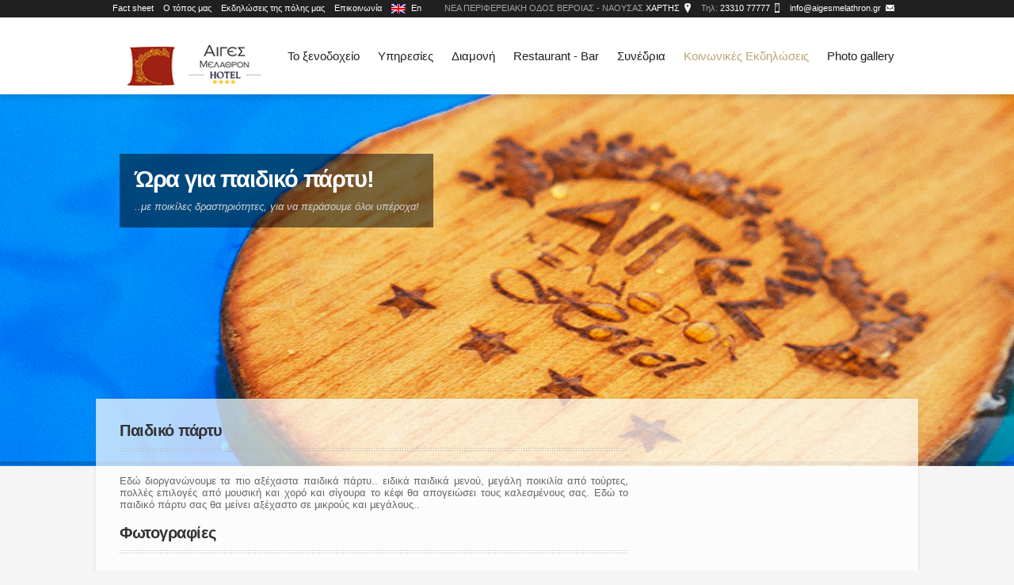

--- FILE ---
content_type: text/html
request_url: http://www.aigesmelathron.gr/children_party.html
body_size: 4543
content:
<!DOCTYPE html>
<html lang="en-US">
<head>
	<meta charset="UTF-8">
    <meta http-equiv="Content-Type" content="text/html; charset=UTF-8" />

    <!-- Mobile Specific 
    ========================================================================= -->
    <meta name="viewport" content="width=device-width, initial-scale=1.0, maximum-scale=1.0, user-scalable=1" />

    <!-- Title Tag
    ========================================================================= -->
    <title>Αιγές Μέλαθρον Hotel</title>

    <!-- Browser Specical Files
    ========================================================================= -->
    <!--[if lt IE 9]><script src="http://css3-mediaqueries-js.googlecode.com/svn/trunk/css3-mediaqueries.js"></script><![endif]-->
    <!--[if lt IE 9]><script src="http://html5shim.googlecode.com/svn/trunk/html5.js"></script><![endif]-->
    
    <!-- Site Favicon
    ========================================================================= -->
    <link rel="shortcut icon" href="#" title="Favicon" />

    <!-- WP HEAD
    ========================================================================= -->
  
	<link rel="stylesheet" href="assets/css/layerslider.css">
    <link rel="stylesheet" href="style.css"> 
    <link rel="stylesheet" href="assets/css/flexslider.css">
    <link rel="stylesheet" href="assets/css/responsive.css">
    <link rel="stylesheet" href="assets/css/prettyPhoto.css">
<!--    <link rel="stylesheet" href="assets/css/woocommerce-modify.css"> -->
    <link rel="stylesheet" href="assets/css/skins/brown.css">

    <!-- Browser Specical File-->
    <!--[if IE 8]><link href="assets/css/ie8.css" rel="stylesheet" type="text/css" /><![endif]-->
    
    <!-- JavaScript -->
    <script src="assets/js/jquery-1.9.1.min.js"></script>
    <script src="assets/js/jquery.modernizr.js"></script>

</head>
<body>

<div class="body-outer-wrapper">
    <div id="body-wrapper" class="body-wrapper full-width-mode">
        
        <header id="header" class="header-container-wrapper">

            <div class="top-bar-outer-wrapper">
                <div class="top-bar-wrapper container">
                    <div class="row">
                        <div class="top-bar-left left">
                            <nav id="top-nav-id" class="top-nav slideMenu">
                                <ul>
                                    <li><a href="fact_sheet.html">Fact sheet</a></li>
                                    <li><a href="our_place.html">Ο τόπος μας</a></li>       
                                    <li><a href="http://www.arive.gr" target="_new">Εκδηλώσεις της πόλης μας</a></li>                                 
                                    <li><a href="contact.html">Επικοινωνία</a></li>
                                    <li><a href="children_party_en.html"><img class="iclflag" src="assets/images/flags/uk_.png" alt=""> En</a></li>
                                </ul>
                            </nav>
                        </div>
                        <div class="top-bar-right right">
                            <ul class="top-bar-contact">
                                <li class="top-bar-address">ΝΕΑ ΠΕΡΙΦΕΡΕΙΑΚΗ ΟΔΟΣ ΒΕΡΟΙΑΣ - ΝΑΟΥΣΑΣ <a href="contact.html"> ΧΑΡΤΗΣ</a></li>
                                <li class="top-bar-phone">Τηλ: <span>23310 77777</span></li>                                <li class="top-bar-mail"><span>info@aigesmelathron.gr</span></li>
                            </ul>
                        </div>
                        <div class="clear"></div>
                    </div>
                </div><!-- END .top-bar-wrapper -->
            </div> <!-- END .top-bar-outer-wrapper -->
            <div class="header-outer-wrapper">
                <div class="header-wrapper container">
                    <div class="row">
                        <div class="twelve columns b0">
                            <div class="header-left left">
                                <div class="logo-wrapper">
                                    <h1><a href="index.html"><img src="assets/images/logo.png" alt="Hotec Hotel Template"></a></h1>
                                </div>
                            </div>
                            <div class="header-right right">
                                <a href="#" id="primary-nav-mobile-a" class="primary-nav-close">
                                    <span></span>
                                    Main Navigation
                                </a>
                                <nav id="primary-nav-mobile"></nav>
                                <!-- <a href="page-reservation.html" class="btn btn_cyan"><i class="date_icon"></i> Reservation</a> -->
                                <nav id="primary-nav-id" class="primary-nav slideMenu">
                                    <ul>
                                        <li><a href="index.html">Το ξενοδοχείο</a></li>
                                        <li><a href="javascript:void(0)">Υπηρεσίες</a>
                                            <ul>
                                                <li><a href="page-rooms.html#filter=*">Δωμάτια</a></li>
                                                <li><a href="food_beverage.html">Food & Beverage</a></li>
                                                <li><a href="gym.html">Γυμναστήριο</a></li>
                                                <li><a href="pools.html">Πισίνες</a></li>
                                            </ul>
                                        </li>
                                        <li><a href="javascript:void(0)">Διαμονή</a>
                                                    <ul>
                                                        <li><a href="standard.html">Standard Δίκλινο</a></li>
                                                        <li><a href="superior.html">Superior Δίκλινο Twin</a></li>
                                                        <li><a href="suite.html">Executive Suite</a></li>
                                                    </ul>
                                        </li>
                                        <li><a href="javascript:void(0)">Restaurant - Bar</a>
                                            <ul>
                                                <li><a href="cafe_bistro.html">Cafe bistro</a></li>
                                                <li><a href="gardens_of_mida.html">Οι κήποι του Μίδα</a></li>
                                                <li><a href="outside_catering.html">Outside catering</a></li>
                                            </ul>
                                        </li>
                                        <li><a href="javascript:void(0)">Συνέδρια</a>
                                            <ul>
                                                <li><a href="general_conferences.html">Γενικά</a></li>
                                                <li><a href="business_meetings.html">Επιχειρηματικές συναντήσεις</a></li>
                                                <li><a href="samplings_reports.html">Δειγματισμοί - Εκθέσεις</a></li>
                                                <li><a href="hall_capacity.html">Δυναμικότητα αιθουσών</a></li>
                                            </ul>
                                        </li>
                                        <li class="current-menu-item"><a href="javascript:void(0)">Κοινωνικές Εκδηλώσεις</a>
                                            <ul>
                                                <li><a href="marriage.html">Γάμος</a></li>
                                                <li><a href="baptism.html">Βάπτιση</a></li>
                                                <li><a href="children_party.html">Παιδικό πάρτυ</a></li>
                                                <li><a href="seasonal_events.html">Εποχιακές εκδηλώσεις</a></li>
                                            </ul>
                                        </li>
                                        <li><a href="photo_gallery.html">Photo gallery</a></li>
                                    </ul>
                                </nav>
                                <div class="clear"></div>
                            </div>
                            <div class="clear"></div>
                        </div>
                        <div class="clear"></div>
                    </div>
                </div><!-- END .header-wrapper -->
            </div><!-- END .header-outer-wrapper -->
        </header> <!-- END .header-container-wrapper -->

        <div class="slider-outer-wrapper">
            <div class="main_slider">
                <div id="layerslider" style="width: 100%; height: 500px; margin: 0px auto; ">

                    <div class="ls-layer" style="slidedirection: top; slidedelay: 7000; durationin: 1500; durationout: 1500; delayout: 500;">
                        <img src="assets/images/photo_gallery/photo_gallery_top.jpg" width="2000" height="500" class="ls-bg">
                        <div class="ls-s2 l1-s1 ls-s" style="padding:20px;background:rgba(0, 0, 0, 0.5);position:absolute;left:0px;top:80px;slidedirection : top; ">
                            <h1 style="margin:0px 0px 13px 0px;font-size:29px;color:#fff;font-weight: 900;letter-spacing: -1.2px;">Ώρα για παιδικό πάρτυ!</h1>
                            <div style="color:#d2d2d2;font-size: 13px;font-style: italic;">..με ποικίλες δραστηριότητες, για να περάσουμε όλοι υπέροχα!</div>
                        </div>

                    </div>

                </div>
            </div>
            <div class="shadow-box"></div>
        </div>

        <div class="main-outer-wrapper has-titlebar">
            <div class="main-wrapper container">
                <div class="row row-wrapper">
                    <div class="page-outer-wrapper">
                        <div class="page-wrapper eight columns no-sidebar b0">
           
                            <div class="row">
                                <div class="twelve columns b0">
                                    <div class="page-title-wrapper">
                                        <h1 class="page-title left">Παιδικό πάρτυ</h1>
                                        <div class="page-title-alt right">
                                        </div>
                                        <div class="clear"></div>

                                    </div>
                                </div>
                            </div>
                                        <p style="text-align:justify">Εδώ διοργανώνουμε τα πιο αξέχαστα παιδικά πάρτυ.. ειδικά παιδικά μενού, μεγάλη ποικιλία από τούρτες, πολλές επιλογές από μουσική και χορό και σίγουρα το κέφι θα απογειώσει τους καλεσμένους σας. Εδώ το παιδικό πάρτυ σας θα μείνει αξέχαστο σε μικρούς και μεγάλους..</p>

                            <div class="row">
                                <div class="twelve columns b0">
                                    <div class="page-title-wrapper">
                                        <h1 class="page-title left">Φωτογραφίες</h1>
                                        <div class="page-title-alt right">
                                        </div>
                                        <div class="clear"></div>
                                        
                                    </div>
                                </div>
                            </div>

                            <div class="row">
                                <div class="twelve columns b0">
                                    <div class="builder-item-wrapper builder-portfolio">

										<div class="builder-title-wrapper clearfix has_filter">
                                            <h3 class="builder-item-title"></h3>
                                            <div class="builter-title-alt right">
                                                <!-- <ul class="cpt-filters">
                                                    <li><a href="#filter=*" class="selected">Όλες</a></li>
                                                    <li><a href="#filter=.logo">Ημέρα</a></li>
                                                    <li><a href="#filter=.print">Βράδυ</a></li>
                                                    <li><a href="#filter=.website">Διάφορες</a></li>
                                                </ul> -->
                                            </div>
                                            <div class="clear"></div>
                                        </div>
                                        <div class="builder-item-content row">
                                            <div class="twelve columns b0">
                                                <div class="cpt-items row clearfix isotope">

							<p style="margin-left:20px; font-weight:bold">Under Construction</p>

                                                    <!-- <div class="cpt-item six columns isotope-item logo">
                                                        <div class="thumb-wrapper">
                                                            <img src="http://placehold.it/642x335" alt="">
                                                            <div class="thumb-control-wrapper">
                                                                <ul class="thumb-control clearfix">
                                                                    <li><a rel="prettyPhoto[children_party]" title="Παιδικό πάρτυ" href="http://placehold.it/642x335" class="go-gallery">Παιδικό πάρτυ</a></li>
                                                                </ul>
                                                            </div>
                                                        </div>
                                                        <div class="cpt-detail">
                                                            <h2 class="cpt-title"><a href="single-portfolio.html">Παιδικό πάρτυ</a></h2>
                                                            <div class="cpt-desc">Διακόσμηση χώρου</div>
                                                        </div>
                                                    </div>

                                                    <div class="cpt-item six columns isotope-item logo">
                                                        <div class="thumb-wrapper">
                                                            <img src="http://placehold.it/642x335" alt="">
                                                            <div class="thumb-control-wrapper">
                                                                <ul class="thumb-control clearfix">
                                                                    <li><a rel="prettyPhoto[children_party]" title="Παιδικό πάρτυ" href="http://placehold.it/642x335" class="go-gallery">Παιδικό πάρτυ</a></li>
                                                                </ul>
                                                            </div>
                                                        </div>
                                                        <div class="cpt-detail">
                                                            <h2 class="cpt-title"><a href="single-portfolio.html">Παιδικό πάρτυ</a></h2>
                                                            <div class="cpt-desc">Διακόσμηση χώρου</div>
                                                        </div>
                                                    </div>

                                                    <div class="cpt-item six columns isotope-item logo">
                                                        <div class="thumb-wrapper">
                                                            <img src="http://placehold.it/642x335" alt="">
                                                            <div class="thumb-control-wrapper">
                                                                <ul class="thumb-control clearfix">
                                                                    <li><a rel="prettyPhoto[children_party]" title="Παιδικό πάρτυ" href="http://placehold.it/642x335" class="go-gallery">Παιδικό πάρτυ</a></li>
                                                                </ul>
                                                            </div>
                                                        </div>
                                                        <div class="cpt-detail">
                                                            <h2 class="cpt-title"><a href="single-portfolio.html">Παιδικό πάρτυ</a></h2>
                                                            <div class="cpt-desc">Διακόσμηση χώρου</div>
                                                        </div>
                                                    </div>

                                                    <div class="cpt-item six columns isotope-item logo">
                                                        <div class="thumb-wrapper">
                                                            <img src="http://placehold.it/642x335" alt="">
                                                            <div class="thumb-control-wrapper">
                                                                <ul class="thumb-control clearfix">
                                                                    <li><a rel="prettyPhoto[children_party]" title="Παιδικό πάρτυ" href="http://placehold.it/642x335" class="go-gallery">Παιδικό πάρτυ</a></li>
                                                                </ul>
                                                            </div>
                                                        </div>
                                                        <div class="cpt-detail">
                                                            <h2 class="cpt-title"><a href="single-portfolio.html">Παιδικό πάρτυ</a></h2>
                                                            <div class="cpt-desc">Διακόσμηση χώρου</div>
                                                        </div>
                                                    </div> -->

                                                    
                                                </div>
                                            </div>
                                        </div>
                                    </div>
                                </div>
                                
                                <div class="clear"></div>
                            </div> <!-- END .row -->

                        </div> <!-- END .page-wrapper -->
                        <div class="clear"></div>

                    </div> <!-- END .page-outer-wrapper -->
                </div>
            </div> <!-- END .main-wrapper -->
            

        </div> <!-- END .main-outer-wrapper -->

        <footer id="footer" class="footer-outer-wrapper">
            <div class="footer-wrapper container">
                <div class="footer-columns row">
                    <div class="three columns">
                        <div class="widget-container">
                            <h3 class="widgettitle footer-widgettitle">Αιγές Μέλαθρον Hotel</h3>
                            <div class="widget-content">
                                <div class="footer-contact">
                                    <ul>
                                        <li class="f-map">Νέα περιφερειακή οδός Βέροιας - Νάουσας</li>
                                        <li class="f-phone">Τηλέφωνο <span>23310 77777</span></li>
                                        <li class="f-mail">info@aigesmelathron.gr</li>
                                    </ul>
                                </div>
                            </div>
                        </div>
                    </div>
                     <div class="three columns">
                        <div class="widget-container widget_nav_menu">
                            <h3 class="widgettitle footer-widgettitle">Δείτε στην ιστοσελίδα μας</h3>
                            <div class="widget-content">
                                <ul>
                                    <li><a href="business_meetings.html">Επιχειρηματικές συναντήσεις</a></li>
                                    <li><a href="marriage.html">Γάμος</a></li>
                                    <li><a href="gardens_of_mida.html">Οι κήποι του Μίδα</a></li>
                                    <li><a href="outside_catering.html">Outside catering</a></li>
                                </ul>
                            </div>
                        </div>
                    </div>
                     <div class="two columns">
                        <div class="widget-container widget_nav_menu">
                            <h3 class="widgettitle footer-widgettitle">Τα δωμάτιά μας</h3>
                            <div class="widget-content">
                                <ul>
                                    <li><a href="page-rooms.html#filter=.standard">Standard Δίκλινο</a></li>
                                    <li><a href="page-rooms.html#filter=.superior">Superior Δίκλινο Twin</a></li>
                                    <li><a href="page-rooms.html#filter=.suites">Executive Suites</a></li>
                                </ul>
                            </div>
                        </div>
                    </div>
					<div class="two columns">
                        <div class="widget-container widget_nav_menu">
                            <h3 class="widgettitle footer-widgettitle">Υπηρεσίες</h3>
                            <div class="widget-content">                                
                            	<ul>
                                    <li><a href="food_beverage.html">Food beverage</a></li>
                                    <li><a href="gym.html">Γυμναστήριο</a></li>
                                    <li><a href="pools.html">Πισίνες</a></li>
                                </ul>
                            </div>
                        </div>
                    </div>
					<div class="two columns">
                        <div class="widget-container widget_nav_menu">
                            <h3 class="widgettitle footer-widgettitle">Ισολογισμοί</h3>
                            <div class="widget-content">                                
                            	<ul>
                                    <li><a href="isologismos-31-12-2014-aigesmelathron.pdf">2014</a></li>
                                </ul>
                            </div> 
                        </div>
                    </div>
                    <div class="clear"></div>
                </div>
                <div class="footer-copyright-wrapper row">
                    <div class="twelve columns">
                        <div class="footer-copyright">
                            <div class="copy-left left">
                                Copyright @ 2013 by <a href="www.arive.gr">arive.gr</a>
                            </div>
                            <div class="copy-social right">
                                <ul class="footer-social">
                                    <li class="stay_connected">Ακολουθήστε μας</li>                                    
					<li class="social-facebook"><a href="https://https://www.facebook.com/pages/Aiges-Melathron/172187872849258?fref=ts" target="_blank">Facebook</a></li>
                                    <!-- <li class="social-google-plus"><a href="#" target="_blank">Google Plus</a></li> -->
                                </ul>
                            </div>
                            <div class="clear"></div>
                        </div>
                    </div>
                    <div class="clear"></div>
                </div>
            </div> <!-- END .footer-wrapper -->
        </footer> <!-- END .footer-outer-wrapper -->


    </div><!-- END .body-wrapper -->
</div><!-- END .body-outer-wrapper -->
	

    <!-- Javascript -->
    
    <script src="assets/js/ddsmoothmenu.js"></script>
    <script src="assets/js/purl.js"></script>
    <script src="assets/js/jquery.prettyPhoto.js"></script>
    <script src="assets/js/jquery.fitvids.js"></script>
    <script src="assets/js/jquery.imagesloaded.min.js"></script>
    <script src="assets/js/jquery.isotope.min.js"></script>

    <!-- Included LayerSlider -->
    <script src="assets/js/jquery-easing-1.3.js"></script>
    <script src="assets/js/jquery-transit-modified.js"></script>
    <script src="assets/js/layerslider.transitions.js"></script>
    <script src="assets/js/layerslider.kreaturamedia.jquery.js"></script>
    
    <script type='text/javascript'>
    /* <![CDATA[ */
    var FS = {"animation":"slide","pauseOnHover":"true","controlNav":"true","directionNav":"false","animationDuration":"500","slideshowSpeed":"5000","pauseOnAction":"false"};
    /* ]]> */
    </script>

    <script src="assets/js/jquery.flexslider.js"></script>
    <script src="assets/js/jquery-ui.datepicker.js"></script>
    <script src="assets/js/shortcodes.js"></script>
    <script src="assets/js/custom.js"></script>

</body>
</html>

--- FILE ---
content_type: text/css
request_url: http://www.aigesmelathron.gr/style.css
body_size: 10266
content:
/*

Hotec Website Template
Author : http://www.smooththemes.com

*/

/*--------------------------------------------------------------------------------------------

	WARNING! DO NOT EDIT THIS FILE!
	To make it easy to update your theme, you should not edit the styles in this file. Instead use
	the custom.css file to add your styles. You can copy a style from this file and paste it in
	custom.css and it will override the style in this file. You have been warned! :)

----------------------------------------------------------------------------------------------

/* 1. CSS Reset
--------------------------------------------------------------------------------------------*/

	article, aside, details, figcaption, figure, footer, header, hgroup, nav, section { display: block; }
	html { font-size: 100%; overflow-y: scroll; -webkit-tap-highlight-color: rgba(0, 0, 0, 0); -webkit-text-size-adjust: 100%; -ms-text-size-adjust: 100%; }
	abbr[title] { border-bottom: 1px dotted; }
	b, strong { font-weight: bold; }
	blockquote { margin: 1em 40px; }
	dfn { font-style: italic; }
	hr { border: 0; border-top: 1px solid #ccc; display: block; margin: 1em 0; padding: 0; }
	ins { background: #ff9; color: #000; text-decoration: none; }
	mark { background: #ff0; color: #000; font-style: italic; font-weight: bold; }
	pre, code, kbd, samp { font-family: monospace, monospace; _font-family: 'courier new', monospace; font-size: 1em; }
	pre, code { white-space: pre; white-space: pre-wrap; word-wrap: break-word; }
	q { quotes: none; }
	q:before, q:after { content: ""; content: none; }
	small { font-size: 85%; }
	sub, sup { font-size: 75%; line-height: 0; position: relative; vertical-align: baseline; }
	sup { top: -0.5em; }
	sub { bottom: -0.25em; }
	ul, ol { margin: 0; padding: 0; list-style-position: inside; }
	ul ul, ol ol, ul ol, ol ul { margin: 0; }
	dd { margin: 0 0 0 40px; }
	nav ul, nav ol, #mainmenu, .part-items { list-style: none; list-style-image: none; margin: 0; padding: 0; }
	img { border: 0; -ms-interpolation-mode: bicubic; vertical-align: middle; }
	svg:not(:root) { overflow: hidden; }
	figure, form { margin: 0; }
	fieldset { border: 0; margin: 0; padding: 0; }
	legend { border: 0; margin-left: -7px; padding: 0; }
	label { cursor: pointer; }
	button, input, select, textarea {margin: 0; vertical-align: baseline;}
	button, input { line-height: normal; }
	table button, table input {}
	button, input[type=button], input[type=reset], input[type=submit] { cursor: pointer; -webkit-appearance: button; }
	textarea { overflow: auto; vertical-align: top; resize: vertical; }
	table { border-collapse: collapse; border-spacing: 0; }
	th {}

	/*Clearfix ---------------------------*/
	.clearfix:before, .clearfix:after { content: ""; display: table; }
	.clearfix:after { clear: both; }
	.clearfix {}


/* 2. Basic : General - Typography - Links - Tables - List - Images - Blockquote ...
--------------------------------------------------------------------------------------------*/

	/*Ganeral 
	----------------------------------------------------------------------------------------*/
	body {
	font: 13px Arial,sans-serif;
	color: #666666;
	/* [disabled]line-height:22px; */
	position: relative;
	-webkit-font-smoothing: antialiased;
	-webkit-text-size-adjust: 100%;
	;
	margin:0;
	padding:0;
	background-color: #f5f5f5;
	background-image: none;
}

	/*Fullwidth or Boxed-Mode
	----------------------------------------------------------------------------------------*/
	.full-width-mode{width:100%;margin:0 auto;}
	.boxed-mode{max-width: 1038px;background: #fff;margin:0 auto;-webkit-box-shadow: 0 0 9px 3px rgba(0, 0, 0, 0.2);box-shadow:  0 0 9px 3px rgba(0, 0, 0, 0.2);overflow: hidden;}
	.boxed-mode .main-outer-wrapper.has-slider{margin-top:0px;}
	.boxed-mode .ls-bottom-nav-wrapper{bottom:10px;}
	.boxed-mode .main-outer-wrapper{box-shadow: none !important;}

	.boxed-mode .header-outer-wrapper.fixed{ max-width: 1038px;  position: fixed;  top: 0px; z-index: 99; }
	.full-width-mode .header-outer-wrapper.fixed{  width: 100%; z-index: 99; position: fixed; top: 0px; }

	/*Typography
	----------------------------------------------------------------------------------------*/
	h1,h2,h3,h4,h5,h6 {font-weight: 400;padding: 0;color: #333;margin-top:0px;letter-spacing: -0.1px;font-family: Verdana,Arial,sans-serif;}
	h1 {
	font-size: 20px;
	line-height: 28px;
	font-weight: bold;
}
	h2 {font-size: 20px;line-height: 27px;margin: 0 0 20px 0;}
	h3 {font-size: 16px;line-height: 22px;}
	h4 {font-size: 14px;line-height: 20px;}
	h5 {font-size: 12px;line-height: 18px;}
	h6 {font-size: 10px;line-height: 16px;}

	.subheader { color: #777; font-weight: 300; margin-bottom: 24px; }
	p {line-height: inherit; margin: 0 0 18px; }
	p img { margin: 0; }
	p.lead { font-size: 18px; font-size: 1.8rem; line-height: 1.5;  }
	em, i { font-style: italic; line-height: inherit; }
	strong, b { font-weight: bold; line-height: inherit; }
	small { font-size: 60%; line-height: inherit; }
	h1 small, h2 small, h3 small, h4 small, h5 small { color: #777; }

	/*Form
	----------------------------------------------------------------------------------------*/
	fieldset{ padding:20px; border:1px solid #e0e0e0;}
	input[type=text],input[type=password],textarea{ color:#a9a9a9; padding:0.7em 10px; border:1px solid #f0f0f0; background:#f4f4f4;font-size: 12px;}
	textarea{ width:90%; font-size:13px; background:#f4f4f4; overflow:auto; -webkit-border-radius: 2px; -moz-border-radius: 2px; border-radius: 2px;color:#a9a9a9;margin-top:3px;line-height: 24px;min-height: 100px;}
	input, textarea,input[type="submit"]:focus{outline:0 none;}
	input[type="radio"],input[type="checkbox"]{margin-right:10px; margin-left:10px;}
	button::-moz-focus-inner { border: 0; padding: 0;}
	input[type="reset"],input[type="submit"],input[type="button"], button{background: #bca474; border:none;margin:0; outline-width:0; padding:8px 22px 10px; height:34px; text-shadow:0 1px 0 rgba(0, 0, 0, 0.1);text-align:center}
	input[type="button"]:hover, input[type="button"]:focus,input[type="reset"]:hover,
	input[type="reset"]:focus,input[type="submit"]:hover,input[type="submit"]:focus,
	button:hover,button:focus{cursor:pointer;}

	/*Links
	----------------------------------------------------------------------------------------*/
	a { color: #bca474;text-decoration: none;line-height: inherit;}
	a:hover {color:#202020;
		-o-transition:.5s;
		-ms-transition:.5s;
		-moz-transition:.5s;
		-webkit-transition:.5s;}
	a:focus {outline: medium none;}
	p a, p a:visited { line-height: inherit; }

	/*List
	----------------------------------------------------------------------------------------*/
	ul, ol { margin-bottom: 18px; }
	ul { list-style: none outside; }
	ol { list-style: decimal; }
	ol, ul.square, ul.circle, ul.disc { margin-left: 30px; }
	ul.square { list-style: square outside; }
	ul.circle { list-style: circle outside; }
	ul.disc { list-style: disc outside; }
	li { list-style-position: outside; }
	ul.large li { line-height: 21px; }

	/*Table
	----------------------------------------------------------------------------------------*/
	table { }
	table thead, table tfoot { }
	table thead tr th,
	table tfoot tr th,
	table tbody tr td,
	table tr td,
	table tfoot tr td { font-size: 12px; line-height: 18px;}
	table thead tr th,
	table tfoot tr td { padding: 8px 10px 9px; font-size: 14px; font-weight: bold; color: #222; }
	table thead tr th:first-child, table tfoot tr td:first-child { border-left: none; }
	table thead tr th:last-child, table tfoot tr td:last-child { border-right: none; }
	table tbody tr.even,
	table tbody tr.alt {  }
	table tbody tr:nth-child(even) {  }
	table tbody tr td {padding: 9px 10px; border: none; }

	/*Blockquote
	----------------------------------------------------------------------------------------*/
	blockquote, blockquote p { line-height: 20px; color: #777; }
	blockquote { margin: 0 0 18px; padding: 9px 20px 0 19px; border-left: 1px solid #ddd; }
	blockquote cite { display: block; font-size: 12px; font-size: 1.2rem; color: #555; }
	blockquote cite:before { content: "\2014 \0020"; }
	blockquote cite a, blockquote cite a:visited { color: #555; }
	hr { border: solid #ddd; border-width: 1px 0 0; clear: both; margin: 12px 0 18px; height: 0; }
	abbr, acronym { text-transform: uppercase; font-size: 90%; color: #222; border-bottom: 1px solid #ddd; cursor: help; }
	abbr { text-transform: none; }

	/*Images
	----------------------------------------------------------------------------------------*/
	object, embed { max-width: 100%; height: auto;}
	img { -ms-interpolation-mode: bicubic;border: 0;vertical-align:middle;height: auto;}
	#main img{max-width:100%;}
	#map_canvas img, .map_canvas img {max-width: none!important;}

	/*Wordpress Style 
	----------------------------------------------------------------------------------------*/
	.alignleft, img.alignleft { float:left; margin: 5px 20px 20px 0px; }
	.alignright, img.alignright { float:right; margin: 5px 0px 20px 20px; }
	.aligncenter, img.aligncenter { display:block; margin: 5px auto; }
	.alignnone, img.alignnone { margin: 5px 20px 20px 0; }
	.wp-caption { text-align: center; padding:0;}
	.wp-caption img { border: 0 none; padding: 0; margin: 0; max-width: 98.5%; width: auto;display: block;}
	.wp-caption p.wp-caption-text { line-height: 1.5; font-size: 10px; margin: 0;padding-top:5px;}
	.wp-smiley { margin: 0 !important; max-height: 1em; }
	.gallery dl {}
	.gallery dt {}
	.gallery dd {}
	.gallery dl a {}
	.gallery dl img {}
	.gallery-caption {}
	.size-full {}
	.size-large {}
	.size-medium {}
	.size-thumbnail {}
	.sticky{}
	.bypostauthor{}

	/*Custom Css 
	----------------------------------------------------------------------------------------*/
	.left        { float: left; }
	.right       { float: right; }
	.text-left   { text-align: left; }
	.text-right  { text-align: right; }
	.text-center { text-align: center; }
	.text-bold	 { font-weight:bold;}
	.hide        { display: none; }
	.clear,br.clear{clear: both;height:0;}
	#googlemap img, object, embed { max-width: none; }
	#map_canvas embed { max-width: none; }
	#map_canvas img { max-width: none; }
	#map_canvas object { max-width: none; }
	.t0{margin-top:0px !important;}.t10{margin-top:10px !important;}.t15{margin-top:15px !important;}.t20{margin-top:20px !important;}
	.t30{margin-top:30px !important;}.t35{margin-top:35px !important;}.t40{margin-top:40px !important;}
	.b0{
	margin-bottom:0px !important;
	background-image: none;
}.b10{margin-bottom:10px !important;}.b20{margin-bottom:20px !important;}
	.b30{margin-bottom:30px !important;}.b35{margin-bottom:35px !important;}.b40{margin-bottom:40px !important;}
	
	/* DDsmoothmenu
	----------------------------------------------------------------------------------------*/
	.slideMenu{}
	.slideMenu ul{z-index:100;margin: 0;padding: 0;list-style-type: none;}
	/*Top level list items*/
	.slideMenu ul li{position: relative;display: inline;float: left;}
	/*Top level menu link items style*/
	.slideMenu ul li a{display: block;padding: 8px 10px;text-decoration: none;z-index: 0;position: relative;}
	* html .slideMenu ul li a{ display: inline-block;}
	.slideMenu ul li a:link, .slideMenu ul li a:visited{}
	.slideMenu ul li a.selected{ background: black; }
	.slideMenu ul li a:hover{/*background of menu items during onmouseover (hover state)*/}
	/*1st sub level menu*/
	.slideMenu ul li ul{position: absolute;left: 0;display: none; /*collapse all sub menus to begin with*/visibility: hidden;z-index: 100;}
	/*Sub level menu list items (undo style from Top level List Items)*/
	.slideMenu ul li ul li{display: list-item;float: none;}
	/*All subsequent sub menu levels vertical offset after 1st level sub menu */
	.slideMenu ul li ul li ul{top: 0;}
	/* Sub level menu links style */
	.slideMenu ul li ul li a{min-width: 130px; /*width of sub menus*/padding:8px 13px 8px;display: block;z-index: 100;}
	/* Holly Hack for IE \*/
	* html .slideMenu{height: 1%;} /*Holly Hack for IE7 and below*/


/* 3. Site Structure
--------------------------------------------------------------------------------------------*/

	/* Header Wrapper
	----------------------------------------------------------------------------------------*/
	
	/*#header .container,.titlebar-outer-wrapper .container{max-width: 1068px;}
	#header .row,.titlebar-outer-wrapper .row{width:1068px;}*/

	/* Top Bar */
	.top-bar-outer-wrapper{
	background: #202020;
	color: #a4a4a4;
	font-family: Arial, sans-serif;
	text-transform: none;
	font-size: 11px
}
	.top-bar-outer-wrapper a,.top-bar-contact span span{color:#fff;}
	.top-bar-outer-wrapper img{display: inline-block;}

		/* Top Bar Navigation */
		.top-nav.slideMenu ul li a{
	padding-top: 4px;
	padding-right: 6px;
	padding-bottom: 4px;
	padding-left: 6px;
}
		.top-nav ul li a:hover{background: #404040;}
		.top-nav ul li ul{background: #202020;z-index: 100;}

		.top-nav .iclflag{margin-right:4px;margin-bottom:1px;width: 18px;height:12px;}

		/* Top Bar Right */
		.top-bar-right{padding-top:4px;margin-right:15px;}
		.top-bar-contact{margin-bottom: 0px;}
		.top-bar-contact li{display: inline-block;margin-left:10px;}
		.top-bar-contact li span{color:#fff;}
		.top-bar-right a:hover{color:#bca474;}
		.top-bar-address{padding-right:14px;background:url('assets/images/icon-map.png') no-repeat right center;}
		.top-bar-phone{padding-right:12px;background:url('assets/images/icon-phone.png') no-repeat right center;}
		.top-bar-mail{padding-right:17px;background:url('assets/images/icon-mail.png') no-repeat right center;}

	/* Header */
	.header-outer-wrapper{background: #ffffff; box-shadow:0 5px 5px rgba(0, 0, 0, 0.1);-webkit-box-shadow: 0 5px 5px rgba(0, 0, 0, 0.1); -moz-box-shadow: 0 5px 5px rgba(0, 0, 0, 0.1);position: relative;z-index: 100;}

	.header-outer-wrapper h1{margin-bottom:0px;}
	.logo-wrapper{padding-top:30px;}
	
	.header-right,.header-right .btn{
	font-family: Arial, sans-serif;
	text-transform: none;
}
	.header-right .btn{background-image:url('assets/images/icon-date.png');background-position: 16px 10px;background-repeat: no-repeat;}
	.header-right .btn{float:right;margin-top:32px;padding:7px 20px 7px 35px;margin-left:36px;}
	.header-right #primary-nav-id{float:right;}

		/* Primary Navigation */
		.primary-nav.slideMenu ul li a{
	font-size: 15px;
	padding-top: 40px;
	padding-right: 5px;
	padding-bottom: 40px;
	padding-left: 18px;
}
		.primary-nav ul li a{color:#202020;z-index: 0;}
		.primary-nav ul li a:hover{color: #bca474;}
		.primary-nav ul li:last-child a{padding-right:0px;}
		.primary-nav ul li.current-menu-item a{color: #bca474;}

		.primary-nav ul li ul{background: rgba(0, 0, 0, 0.8);}
		.primary-nav.slideMenu ul li ul li{padding:0px 10px;}
		.primary-nav.slideMenu ul li ul li a{min-width: 150px;padding:9px 10px 9px;display: block;font-size: 12px;color:#a1a1a1;border-bottom:1px solid #575757;}
		.primary-nav.slideMenu ul li ul li:last-child a{border-bottom:none;}
		.primary-nav.slideMenu ul li ul li a:hover{color:#fff;}

			/* Mobile Version */
			#primary-nav-mobile-a{display: none;}
			#primary-nav-mobile-id{display: none;}
			#primary-nav-mobile-a{padding:8px 0 8px 0;background: #202020;position: relative;font-size: 14px;color:#fff;text-transform: none !important;font-family: Arial,sans-serif;}
			#primary-nav-mobile-a span{width:9px;height: 5px;display: block;background: url('assets/images/primary-mobilemenu-arrowdown.png') no-repeat;position: absolute;top:18px;left:16px;}
			#primary-nav-mobile-id{margin:0px;background: #333333;padding-bottom:8px;display: none;}
			#primary-nav-mobile-id li{margin-bottom:0px;border-top:1px solid #222222;}
			#primary-nav-mobile-id li a{border-top:1px solid #444444;color:#cccccc;padding:6px 19px 6px;font-size: 14px;text-shadow: none !important; display: block;}
			#primary-nav-mobile-id li ul li a{padding-left:40px;color:#999999 !important;}
			#primary-nav-mobile-id li a:hover,#primary-nav-mobile-id li a:active{color:#fff !important;background: #444444;}
			.primary-nav-mobile-id li a:hover,.primary-nav-mobile-id li.current-menu-item a{background: #16a1e7;}
			.primary-nav-opened span{-webkit-transform: rotate(-180deg);-moz-transform: rotate(-180deg);-o-transform: rotate(-180deg);-ms-transform: rotate(-180deg);transform: rotate(-180deg);}


	/* Main.
	----------------------------------------------------------------------------------------*/
	
	/* */
	.main-outer-wrapper{max-width: 1038px;background-color: rgba(255, 255, 255, 0.7);margin:0 auto;-webkit-box-shadow:  0px 0px 4px 0px rgba(0, 0, 0, 0.1);-moz-box-shadow:  0px 0px 4px 0px rgba(0, 0, 0, 0.1);box-shadow:  0px 0px 4px 0px rgba(0, 0, 0, 0.1);padding-top:30px;position: relative;z-index:10;}
		.main-outer-wrapper.has-slider{margin-top:-94px;}
		.main-outer-wrapper.has-titlebar{margin-top:-85px;}
	.page-wrapper{}


	/* Page builder item stylesheet */
		/* Page builder title */
		.builder-item-wrapper .builder-item-title{
	margin-bottom:0px;
	color:#828282;
	font-size: 14px;
	float:left;
}
		.builder-item-wrapper .view-all{float:right;font-style: italic;font-size: 12px;line-height: 15px;}
		.builder-title-wrapper{padding-bottom:9px;margin-bottom:18px;background: url('assets/images/doted-divider.png') repeat-x bottom left;}
		.builder-title-wrapper.has_filter{margin:0px;padding: 0px;background: none;}
		
		/* Editor Builder Item */
		.builder-editor .hotel-thumb{float:left;margin-right:30px;overflow: hidden;border:1px solid #f2f2f2;margin-top:3px;padding:5px;--webkit-box-shadow:1px 1px 3px 1px rgba(0, 0, 0, 0.04); -moz-box-shadow:1px 1px 3px 1px rgba(0, 0, 0, 0.04); box-shadow: 1px 1px 3px 1px rgba(0, 0, 0, 0.04)}

		/* Upcoming Events Item */
		.upcoming-events{margin-bottom:0px;}
		.upcoming-events li{padding-bottom:15px;margin-bottom:15px;border-bottom:1px dotted #dddddd;}
		.upcoming-events li:last-child{margin-bottom:0px;padding-bottom:0px;border-bottom:none;}
		.upcoming-events .small-event-data{width:46px;height:55px;float:left;display: block;margin-right: 12px;margin-bottom:10px;background: url('assets/images/small-date-bg.png') no-repeat left center;position: relative;}
		.upcoming-events .small-event-data strong{display: block;font-weight: bold;padding:15px 0 0 12px;font-size: 21px;}
		.upcoming-events .small-event-data a{background: url('assets/images/small-date-bg-light.png') no-repeat left center;display: block;width:46px;height: 34px;position: absolute;left: 2px;top:0px;}
		.upcoming-events .small-event-data span{display: block;font-size: 10.5px;text-transform: uppercase;text-align: center;margin-top:8px;}
		.upcoming-events span{display: block;}
		.upcoming-events .event-title{font-size: 13.5px;}
		.upcoming-events span{color:#a5a5a5;font-size: 11.5px;}

		/* Post Type Filter : Room, Gallery ; */
		.cpt-item{position: relative;}
		.cpt-item.columns{}
		.cpt-title{
	padding-top:14px;
	margin-bottom:3px;
	font-size: 16px;
}
		.cpt-desc{font-size:12px;font-style: italic;color:#858585;}
		.thumb-wrapper{position: relative;}
		.thumb-control-wrapper{position: absolute;width:100%;height: 100%;margin:10px;left:0;top:0;background: none repeat scroll 0 0 rgba(255, 255, 255, 0.6);filter:progid:DXImageTransform.Microsoft.Alpha(Opacity=0);-ms-filter:'progid:DXImageTransform.Microsoft.Alpha(Opacity=0)';opacity: 0;}
			.thumb-control{
	margin-bottom:0px;
	position: absolute;
	top:50%;
	margin-top:-20px;
	left:50%;
	margin-left:-41px;
}
			.builder-gallery .thumb-control{margin-left:-20px;}
			.thumb-control-wrapper ul li{display: inline-block;float:left;}
			.thumb-control-wrapper ul li:first-child{margin-right:2px;}
			.go-detail{width: 40px;height: 40px;text-indent: -9999px;background: url('assets/images/thumb-detail.png') no-repeat center #BCA474;display: inline-block;}
			.go-gallery{
	width: 40px;
	height: 40px;
	text-indent: -9999px;
	background: url('assets/images/thumb-gallery.png') no-repeat center #BCA474;
	display: inline-block;
}
			.go-detail:hover,.go-gallery:hover{background-color: #202020;}
		
		.builder-title-wrapper.has_filter .cpt-filters{
	position: absolute;
	right:15px;
	top:-62px;
}
		.cpt-filters{margin-bottom:0px;}
		.cpt-filters li{display: inline-block;float:left;}
		.cpt-filters li a{
	font-size: 13px;
	font-family: Arial, sans-serif;
	background: url('assets/images/doted-divider.png') no-repeat left center;
	padding-left:10px;
	padding-right:10px;
}
		.cpt-filters li:first-child a{background: none;}
		.cpt-filters li:last-child a{padding-right:0px;}
		.cpt-filters li a{color:#202020;}
		.cpt-filters li a:hover{color:#BCA474;}
		.cpt-filters li a.selected{color:#BCA474;}
			/*Isotope Transitions-------------------------------*/
			.isotope-item { z-index: 2; }
			.isotope-hidden.isotope-item { pointer-events: none; z-index: 1; }
			.isotope,
			.isotope .isotope-item { -webkit-transition-duration: 0.8s; -moz-transition-duration: 0.8s; -ms-transition-duration: 0.8s; -o-transition-duration: 0.8s; transition-duration: 0.8s; }
			.isotope { -webkit-transition-property: height, width; -moz-transition-property: height, width; -ms-transition-property: height, width; -o-transition-property: height, width; transition-property: height, width; }
			.isotope .isotope-item { -webkit-transition-property: -webkit-transform, opacity; -moz-transition-property:    -moz-transform, opacity; -ms-transition-property:     -ms-transform, opacity; -o-transition-property:         top, left, opacity; transition-property:         transform, opacity; }
			.isotope.no-transition, .isotope.no-transition .isotope-item, .isotope .isotope-item.no-transition { -webkit-transition-duration: 0s; -moz-transition-duration: 0s; -ms-transition-duration: 0s; -o-transition-duration: 0s; transition-duration: 0s; }

		/* Contact & Reservation Form */
		.form-row{margin-bottom:15px;}
		.form-row label{margin-bottom:2px;}
		.form-row .input_text{margin-top:3px;width:93%;}
		.form-row textarea{width: 97%;max-height: 300px;height: 200px;}
		.select-box{background:#f4f4f4;color:#a9a9a9;position: relative;margin-top:3px;padding:0.7em 10px;width:93%;}
		.select-box span{display: block;line-height: 18px;background:url('assets/images/select-box.png') no-repeat right center}
		.select-box select{position: absolute;opacity: 0;left:0px;top:0;cursor: pointer;width:100%;height:100%;}
		.select-box select option{padding:10px 10px 10px 10px;background: #f8f8f9;border-top:1px solid #E0E0E0;}
		.form-row .arrival_date{background: url('assets/images/icon_arrival.png') no-repeat right center #f4f4f4;}
		.form-row .departure_date{background:url('assets/images/icon_departure.png') no-repeat right center #f4f4f4;}
			/* Submit event */
			.error{border:1px solid red !important;}
			.valid{}
			.notice_ok{color:green !important;}
			.notice_error{color: red !important;}
			.loading{margin-left:10px;}
			.notice_bar{margin-top:15px;}

			/* Date Picker */
			.calendar{margin-top:5px;}
			.ui-datepicker { width: 100%; height: auto; margin: 0px auto 0; }
			.ui-datepicker a { text-decoration: none; }
			.ui-datepicker table { width: 100%; }
			.ui-datepicker-header { background: #202020; color: #ffffff; font-weight: bold; line-height: 30px; padding:15px 0px; font-family:  Arial,sans-serif; text-transform: uppercase; }
			.ui-datepicker-title { text-align: center; }
			.ui-datepicker-prev, .ui-datepicker-next { display: inline-block; width: 30px; height: 30px; text-align: center; cursor: pointer; background-image: url('assets/images/arrow.png'); background-repeat: no-repeat; line-height: 600%; overflow: hidden; }
			.ui-datepicker-prev { float: left; background-position: center -30px; margin-left:5px; }
			.ui-datepicker-next { float: right; background-position: center 0px; margin-right:5px; }
			.ui-datepicker thead { background-color: #f7f7f7; border-bottom: 1px solid #bbb; display: none; }
			.ui-datepicker th { text-transform: uppercase; font-size: 6pt; padding: 5px 0; color: #666666; text-shadow: 1px 0px 0px #fff; filter: dropshadow(color=#fff, offx=1, offy=0); } 
			.ui-datepicker tbody td { padding: 0; border-right: 1px solid #eeeeee; }
			.ui-datepicker tbody td:first-child{ border-left: 1px solid #eeeeee; }
			.ui-datepicker tbody tr { border-bottom: 1px solid #eeeeee; }
			.ui-datepicker td span, .ui-datepicker td a { display: inline-block; font-weight: normal; text-align: center; display: block; line-height: 35px; color: #666666; }
			.ui-datepicker-calendar .ui-state-default { background: #ffffff; }
			.ui-datepicker-calendar .ui-state-hover { background: #BCA474; color:#fff; margin:-1px; }
			.ui-datepicker-calendar .ui-state-active { background: #BCA474; color: #ffffff; position: relative; margin:-1px; }
			.ui-datepicker-unselectable .ui-state-default { background: #ffffff; color: #cccccc; }
		
		/* Divider */
		.divider{height: 4px;background: url('assets/images/doted-divider.png') repeat-x top left;}

		/* Woocommerce */
		.woocommerce .woocommerce-result-count, .woocommerce-page .woocommerce-result-count{margin:6px 0px 0px 8px;font-style: italic;}
		.woocommerce-ordering{margin-top:-9px;}
		.woocommerce-ordering {}
		.woocommerce-ordering .select-box{padding:0.5em 15px;margin:0px;width:158px;--webkit-border-radius: 2px; -moz-border-radius: 2px; border-radius: 2px;}


		/* Portfolio */
		.project-right-detail h3{font-size: 15px;padding-bottom:4px;margin-bottom:7px;font-weight:500}
		.project-detail-list li{border-bottom:1px dotted #CCCCCC;padding:5px 0px;}
		.project-detail-list strong{width: 80px;display: inline-block;}
		.project-detail-list li:last-child{border-bottom:none;}

			

	/* Page Title */
		.page-title-wrapper{padding-bottom:12px;margin-top:-4px;margin-bottom:30px;background: url('assets/images/doted-divider.png') repeat-x bottom left;}
		.page-title-wrapper .page-title{
	margin-bottom:0px;
	letter-spacing: -0.5px;
}
		.page-title-alt .btn{padding:6px 13px;margin-top:-13px;}
		
		.titlebar-outer-wrapper{height:500px;overflow: hidden;position: relative;border-bottom:1px solid #ffffff;}
		.titlebar-outer-wrapper.titlebar-map{height:500px;}
		.titlebar-title{float:left;padding:25px;background:rgba(0, 0, 0, 0.6);}
		.titlebar-title h1{
	margin:0px 0px 5px 0px;
	font-size:29px;
	color:#fff;
	font-weight: bold;
	letter-spacing: -0.7px;
}
		.titlebar-title .titlebar-decs{color:#d2d2d2;font-size: 13px;font-style: italic;}

		/* 404 Page */
		.class-404{text-align: center;font-size: 150px;line-height: 160px;font-weight: bold;}

		/* Top Page Slider */
		.boxed-mode .top-page-flexslider .flex-control-nav{bottom:10px;}
		.top-page-flexslider .flex-control-nav{position: absolute;left:50%;bottom:108px;}
		.top-page-flexslider .flex-caption-wrapper{width: 100%;height: 100%;position: absolute;top:0;}
		.top-page-flexslider .top-flex-caption{max-width: 978px;margin:0 auto;position: relative;width: 100%;height:100%;}
		.top-page-flexslider .flex-caption-text{padding:20px;background:rgba(0, 0, 0, 0.5);position:absolute;left:0px;top:40px;}
		.top-page-flexslider .flex-caption-text h1{margin:0px 0px 5px 0px;font-size:29px;color:#fff;text-transform: uppercase;font-weight: 900;letter-spacing: -1.2px;}
		.top-page-flexslider .flex-caption-text p{color:#d2d2d2;font-size: 13px;font-style: italic;margin-bottom:0px;}
	
	/* Single : Blog, Custom Post Type ... */
	.cpt-thumb-wrapper{margin-bottom:30px;position: relative;overflow: hidden;}

		/* Single Room */
		.services-included{float:left;width: 100%;margin-right:30px;margin-bottom:30px;}
		.services-included h3{margin-bottom:7px;}
		.text-content .services-included ul{margin:0px;}
		.text-content .services-included ul li{list-style:none;margin:0px;}
		.services-included ul li{
	float:left;
	width: 30%;
	border-bottom:1px dotted #DDDDDD;
	padding-top: 8px;
	padding-right: 0px;
	padding-bottom: 8px;
	padding-left: 0px;
}
			.services-included .room-service{padding-left:23px;background:url('assets/images/room-services.png') no-repeat left center;}
			.services-included .room-wifi{padding-left:23px;background:url('assets/images/room-wifi.png') no-repeat left center;}
			.services-included .room-pets{padding-left:23px;background:url('assets/images/room-pets.png') no-repeat left center;}
			.services-included .room-television{padding-left:23px;background:url('assets/images/room-television.png') no-repeat left center;}
			.services-included .room-parking{padding-left:23px;background:url('assets/images/room-parking.png') no-repeat left center;}
			.services-included .room-safe{padding-left:23px;background:url('assets/images/room-safe.png') no-repeat left center;}
		.services-included li span{margin-left:20px;}

		/* Thumb Slider */
		.flex-control-nav li a{background: url('assets/images/slider-nav.png') no-repeat;}
		.flex-control-nav li a.flex-active{background-position: 0 -19px;}

		/* Default Text Content */
		.text-content ul.slides,.text-content .flex-control-nav{margin:0px;}
		.text-content ul.slides li{list-style: none;}
		.text-content ul,.text-content ol{margin:5px 0 25px 35px;}
		.text-content ul li,.text-content ol li{margin-bottom:10px;list-style: outside;}
		.text-content ol li{list-style-type: decimal;}
		.video-shadow{display: block; background-image: url("assets/images/video-shadow.png"); background-position: center bottom; background-repeat: no-repeat; background-size: 100% 50px;height: 40px;}

		/* Single Elements*/
		.author-box-title,.comments-header-title,.comments-header-title{background: url("assets/images/doted-divider.png") repeat-x scroll left bottom transparent;font-size: 20px;padding-bottom:10px;margin-bottom:20px;}
		.page-author-wrapper{margin-bottom:25px;margin-bottom:40px;}
		.author-desc{overflow: hidden;}
		.author-name{margin-bottom:8px;font-size: 14px;}
		.author-avatar{float:left;margin-right:25px;margin-top:2px;-webkit-border-radius: 120px;-moz-border-radius: 120px;border-radius: 120px;}
		.author-text b{padding:2px 4px;color:#fff;margin-right:4px;}
		.author-social li{display: inline-block;}
		.author-social li a{font-size: 16px;color:#999999;}
		.author-social li a:hover{color:#333333;}
		.share-articles{margin-bottom:20px;}
		.share-articles ul{margin-bottom:0px;}
		.share-articles ul li{display: inline;margin-right: 15px;font-size: 18px;}
		.share-articles ul li a:hover{color:#333333;}
		.share-articles h5{margin-right: 10px;}

			#comments{padding-bottom:10px;}
			.comments-list{margin:0px;}
			.comments-list li{list-style-type:none;margin-bottom:0px;}
			.comment-item{padding:20px 20px;background: #f6f6f6;margin-bottom:20px;}
			.comment-item .comment-avatar{float:left;margin-right:18px;width:60px;height:60px;-webkit-border-radius: 120px;-moz-border-radius: 120px;border-radius: 120px;}
			.comment-header{padding-bottom:20px;border-bottom:1px solid #e5e5e5;overflow: hidden;}
			.comment-content{border-top: 1px solid #fff;padding-top:13px;}
			.comment-header-right{overflow: hidden;}
			a.comment-reply-link{float:right;}
			.comment-date{font-style: italic;color:#A2A2A2;margin-bottom:6px;margin-top:3px;}
			.comment-author{font-size: 15px;color:#333333;}
			ul.children{margin-left:30px;}
				/* Comment Form */
				.form-line{margin-bottom:20px;}
				label span{color:red;}
				.form-line input{width:320px;border:none;padding:10px;background: #ececec;color:#555555}
				.form-line textarea{width:70%;background: #ececec;padding:10px;min-height: 200px;border:none;color:#555555}
				#submit{}
				#submit:hover{background: #333333;}

		/* Loop & Single Events */
		.event-single-date{float:left;margin-top:-8px;}
		.event-single-date .small-event-data{width:46px;height:55px;float:left;display: block;margin-right: 12px;margin-bottom:10px;background: url('assets/images/small-date-bg.png') no-repeat left center;position: relative;}
		.event-single-date .small-event-data strong{display: block;font-weight: bold;padding:15px 0 0 12px;font-size: 21px;}
		.event-single-date .small-event-data a{background: url('assets/images/small-date-bg-light.png') no-repeat left center;display: block;width:46px;height: 34px;position: absolute;left: 2px;top:0px;}
		.event-single-date .small-event-data span{display: block;font-size: 10.5px;text-transform: uppercase;text-align: center;margin-top:8px;}
		.event-post-item .blog-title{margin-bottom:1px;}
		.event-post-item .blog-meta span{color:#A5A5A5;font-size: 11px; text-transform: uppercase;}
		
		.single-event-meta{margin-bottom: 22px}
		.single-event-meta > span{padding-right:15px;margin-right:15px;border-right:1px solid #cccccc;}
		.single-event-meta span:last-child{border-right: none;}
		.single-event-title{margin-top: 8px; padding-left: 70px;}
		.single-event-meta span{color:#a5a5a5;}
		.single-event-meta span i{color:#666666;}

	/* Featured Slider */
	.slider-outer-wrapper{background: #eeeeee;border-bottom:1px solid #ffffff;}
	.slider-outer-wrapper{position: relative;}
	.shadow-box{height:5px;background:none repeat scroll 0 0 rgba(0, 0, 0, 0.2);position: absolute;bottom:0px;display: block;width: 100%;z-index: 10;}

	/* Banner Section */
	.banner-item{position: relative;}
	.banner-details{position: absolute;top:0;left:0;width:100%;background: none repeat scroll 0 0 rgba(0, 0, 0, 0.6)}
	.banner-title{
	font-size: 13px;
	color:#fff;
	font-weight: 400;
	padding:14px 14px 0px 14px;
	margin-bottom:0px;
}
	a.banner-more{padding:2px 0px 10px 14px;display: inline-block;font-size: 12px;}
	a.banner-more:hover{color:#fff;}

	.banners .banner-image{}

	/* Subscribe Section */
	.subscribe_section{padding:40px 30px;background:#f5f5f5;margin:0px auto 0px;text-align:center;}
	.subscribe_section input{border:none;}
	.subscribe_section .subs_email_input{padding:9px 9px;margin-right:15px;min-width: 200px;font-size: 12px;color:#555555;vertical-align: middle;background: #ffffff;}
	.subscribe_section .btn{margin-top:1px;}
	.subscribe_section label{font-size: 18px;margin-right:13px;font-family: Arial,sans-serif;color:#777777;font-weight: 200;font-style: italic;vertical-align: middle;}

	/* Loop Posts */
	.blog-post-item{border-bottom: 1px dotted #DDDDDD;padding-bottom:30px;}
	.blog-more{text-transform: uppercase;font-family: Arial,sans-serif;}
	.blog-thumb-wrapper{margin-bottom:18px;}
	.blog-meta{margin-bottom:17px;}
	.blog-meta > span{margin-right:8px;font-size: 11px; margin-right: 8px; text-transform: uppercase;}
	.blog-meta span i{color:#666666;}
	.blog-title{margin-bottom: 9px;}
	.blog-title a{color:#333333;}
	.blog-title a:hover{color:#BCA474;}
	

	/* Sidebar.
	----------------------------------------------------------------------------------------*/
	.right-sidebar-wrapper.columns{padding-left:30px;}
	.left-sidebar-wrapper.columns{padding-right:30px;}

	.sidebar .widgettitle{font-size: 15px;padding-bottom:4px;margin-bottom:7px;font-weight:500}
	.sidebar .widget-container{margin-bottom:30px;}

		/* Twitter Update Widget */
		ul.twitter_list{margin-bottom:0px;}

		/* Widget Nav Menu */
		.sidebar .widget_nav_menu ul{margin-bottom:0px;}
		.sidebar .widget_nav_menu ul ul{margin-left:30px;}
		.sidebar .widget_nav_menu ul ul ul{margin-left:30px;}
		.sidebar .widget_nav_menu ul ul ul li a{border-bottom:1px dotted #DDDDDD;}
		.sidebar .widget_nav_menu ul li{margin:0px;}
		.sidebar .widget_nav_menu ul li a{display: block;padding:7px 0px 7px 15px;background:url('assets/images/li-arrow.png') no-repeat left center;border-bottom:1px dotted #DDDDDD;}
		.sidebar .widget_nav_menu ul li a{color:#666666;}
		.sidebar .widget_nav_menu ul li a:hover{color:#BCA474;}
		.sidebar .widget_nav_menu ul li.current-menu-item a{color:#BCA474;}

		/* ST Recent Posts */
		.st-recent-posts ul{margin-bottom:0px;}
		.st-recent-posts ul li{list-style:none;display: block;padding:13px;}
		.st-recent-posts ul li a{font-size: 13px;color:#666666;}
		.st-recent-posts ul li a:hover{color:#BCA474}
		.st-recent-posts ul li.event{background:#f8f8f8;}
		.st-recent-posts ul li img{float:left;margin-right:13px;overflow: hidden;width: 50px;height: 50px;}
		.st-recent-posts .recent-date{display: block;text-transform: uppercase;color:#BCA474;font-size: 11px;}

		/* Widget Text : Contact */
		.contact-text{border-top:1px dotted #dddddd;padding-top:6px;}
		.contact-text ul{margin-bottom:0px;}
		.contact-text ul li{margin-bottom:6px;}
		.contact-text ul li h5{width:100px;float:left;margin-right: 0px;overflow: hidden;margin-top:2px;font-weight: 500;margin-bottom:0px;color:#666666;}
		.contact-text ul li span{float:left}

		/* Woocommerce Widget */
		p.buttons{margin-bottom:0px;}
		.widget_shopping_cart_content{padding:20px;background: #f5f5f5;}
		.woocommerce .sidebar a.button,.woocommerce-page .sidebar a.button{font-size: 11px; padding: 3px 12px;}
		.related.products h2{background: url("assets/images/doted-divider.png") repeat-x scroll left bottom transparent;padding-bottom:6px;font-weight: 500;font-size: 15px;}



	/* Footer.
	----------------------------------------------------------------------------------------*/
	/*#footer{color:#575757;}*/
	footer a{color:#848484;}
	#footer a:hover{color:#ffffff;}
	/*#footer .container{max-width: 1068px;}
	#footer .row{width:1068px;}*/
	#footer{background: #202020;}
	.footer-outer-wrapper .widget-container {
	list-style: none outside none;
	padding-top: 30px;
}
	.widget-container .footer-widgettitle{
	color:#fff;
	font-size:15px;
	padding-bottom:0px;
	margin-bottom:18px;
}
	#footer .widget_nav_menu ul{}
	#footer .widget_nav_menu ul li{}
	#footer .widget_nav_menu ul li a{
	display: block;
	font-size: 11px;
	padding:4px 7px 4px 11px;
	background: url('assets/images/footer-list-arrow.png') no-repeat left center;
}
	
	.footer-contact{
	font-size: 11px;
	background: url('assets/images/footer-map-world.png') no-repeat bottom center;
}
	.footer-contact ul li{padding:4px 7px 4px 22px;}
	.footer-contact .f-map{background: url('assets/images/icon-map.png') no-repeat left 10px;}
	.footer-contact .f-phone{background: url('assets/images/icon-phone.png') no-repeat left 9px;}
	.footer-contact .f-phone span{color:#888888;}
	.footer-contact .f-mail{background: url('assets/images/icon-mail.png') no-repeat left 11px;}
	
	.footer-copyright{border-top:1px solid #2a2a2a;padding-top:30px;}
	.footer-copyright .copy-left{
	font-size: 11px;
}

	.footer-social{margin-bottom:0px;}
	.footer-social li{display: inline-block;vertical-align: top;margin:0px 0px 0px 5px;}
	.footer-social li.stay_connected{
	line-height: 30px;
	font-size: 11px;
}
	.footer-social li a{width:30px;height:30px;position: relative;text-indent: -9999px;--webkit-border-radius: 3px; -moz-border-radius: 3px; border-radius: 3px;
						background: url('assets/images/social-icons.png') no-repeat #181818;display: inline-block;}
		.footer-social li.social-twitter a{background-position: 0 0;}
		.footer-social li.social-facebook a{background-position: -60px 0;}
		.footer-social li.social-google-plus a{background-position: -180px 0;}
		.footer-social li.social-youtube a{background-position:-330px -30px}
		.footer-social li.social-pinterest a{background-position:-60px -30px}
		.footer-social li.social-skype a{background-position:-150px -30px}

	.footer-social li a:hover{background-color:#bca474;}
	.footer-social li a:active{outline: none}


/* Shortcodes
--------------------------------------------------------------------------------------------*/
	
	/* Button
	----------------------------------------------------------------------------------------*/
	.btn{text-transform: uppercase;font-size: 13px;font-family: Arial,sans-serif;padding:8px 22px;display: inline-block;--webkit-border-radius: 2px; -moz-border-radius: 2px; border-radius: 2px; text-shadow:0 1px 0 rgba(0, 0, 0, 0.1); text-align:center;vertical-align: middle;cursor: pointer; -webkit-box-shadow: 0 -2px 0 rgba(0, 0, 0, 0.1) inset; -moz-box-shadow: 0 -2px 0 rgba(0, 0, 0, 0.1) inset; box-shadow: 0 -2px 0 rgba(0, 0, 0, 0.1) inset; color:#fff;background-color: #BCA474;}
	.btn i{font-size: 14px;margin-right:3px;}
	.btn:hover{color:#fff;background-color: #b8b8b8;
		-o-transition:.5s;
		-ms-transition:.5s;
		-moz-transition:.5s;
		-webkit-transition:.5s;
	}

	.btn.small{padding:3px 12px;font-size: 11px;}
	.btn.large{padding:13px 33px;font-size: 14px;}
	

	.btn_brown{background-color: #BCA474;}
	.btn_green{background-color: #80b500;}
	.btn_red{background-color: #C62020;}
	.btn_pink{background-color: #C71C77;}
	.btn_orange{background-color: #FA5B0F;}
	.btn_yellow{background-color: #FFB400;}
	.btn_cyan{background-color: #37B6BD;}
	.btn_purple{background-color: #6957AF;}
	.btn_gray{background-color: #808080;}
	.btn_celadon{background-color: #74AEA1;}

	/* Alert
	----------------------------------------------------------------------------------------*/
	.alert {position: relative;padding: 10px 35px 10px 14px;margin: 20px 0;background-color: #faf2cb;color: #c09853;-webkit-border-radius: 4px;-moz-border-radius: 4px;border-radius: 4px;}
	.alert .close {position: absolute;top: 45%;right: 0;margin-top: -20px;}
	.alert-success {background-color: #c3e4b8;color: #468847;}
	.alert-danger,.alert-error {background-color: #e7c1c0;color: #b94a48;}
	.alert-info {background-color: #b9dbee;color: #3a87ad;}
	.alert-block {padding-top: 14px;padding-bottom: 14px;}
	.alert-block > p,.alert-block > ul {margin-bottom: 0;}
	.close {float: right;font-size: 14px;font-weight: bold;line-height: 20px;color: #000000;opacity: .2;}
	.close:hover {color: #000000;text-decoration: none;cursor: pointer;opacity: .4;filter: alpha(opacity=40);}
	button.close {padding: 10px;cursor: pointer;background: transparent;border: 0;}

	/* Tabs */
	.tab-title{overflow: hidden;}
	.tab-title li{display: inline-block;cursor: pointer;background: #F8F8F8;padding:9px 24px;float:left;border-color: #E0E0E0 -moz-use-text-color #E0E0E0 #E0E0E0;
    border-image: none;
    border-style: solid none solid solid;
    border-width: 1px medium 0px 1px;}
    .tab-title li:last-child{border-right:1px solid #e0e0e0;}
	.tab-title li.current{color:#BCA474;background: #fff;}
	.tab-content-wrapper .tab-content{display: none;}
	.tab-content-wrapper .tab-content.active{display: block;}
	.tab-content{padding:18px 18px 1px 18px;border:1px solid #e0e0e0;}
	.tab-title{margin-bottom:0px;}

	/* Accordion */
	ul.st-accordion li{margin-bottom:20px;}
	.acc-title{cursor: pointer;font-size: 15px;padding:10px 13px;background: #cccccc;color:white;margin-bottom:0px;position: relative;}
	.acc-title .icon-chevron-down{position: absolute;right:13px;top:10px;font-size: 12px;top:14px;}
	.acc-title.acc-title-active .icon-chevron-down{
	-webkit-transform: rotate(180deg);
	   -moz-transform: rotate(180deg);
	   	-ms-transform: rotate(180deg);
	   	 -o-transform: rotate(180deg);
	   	 	transform: rotate(180deg);
   	-webkit-transition: all .2s linear;
	   -moz-transition: all .2s linear;
	     -o-transition: all .2s linear;
	     	transition: all .2s linear;}
	.acc-content{display: none;padding:20px 20px 0px 20px;color:#999999;}

	/* Toggle */
	.st-toggle li{margin-bottom:20px;}
	.toggle-content{display: none;}
	.toggle-title{cursor: pointer;font-size: 15px;padding:10px 13px;background: #cccccc;color:white;margin-bottom:0px;position: relative;}
	.toggle-content{display: none;padding:20px 20px 0px 20px;color:#999999;}
	.st-toggle .icon-plus,.st-toggle .icon-minus{position: absolute;font-size: 12px;top:14px;right:13px;opacity: 0;}
	.st-toggle .icon-plus{opacity: 1;}
	.st-toggle .toggle_current .icon-plus{opacity: 0;}
	.st-toggle .toggle_current .icon-minus{opacity: 1;}

	/* Twitter Widget */
	.twitter-update ul li{padding:0px 0px 13px 30px;background: url('assets/images/twitter-list.png') no-repeat left 8px;font-size: 13px;}
	.twitter-update ul li:last-child{padding-bottom:0px;}
	
	/* Blockquote */
	.st-blockquote{font-style: italic;}

	/* Pagination - Not a shortcode */
	.st-pagination{}
	.st-pagination li{display: inline-block;}
	.st-pagination li a{padding:6px 11px;background: #cccccc;color:white;}
	.st-pagination li a:hover{color:white;}


--- FILE ---
content_type: text/css
request_url: http://www.aigesmelathron.gr/assets/css/responsive.css
body_size: 1472
content:
/*	Responsive Grid (foundation)
----------------------------------------------------------------------------------------*/

.row .column, .row .columns{ -webkit-box-sizing: border-box; -moz-box-sizing: border-box; box-sizing: border-box; }
.container{ margin: 0px auto; padding: 0px 15px; max-width: 1008px; }
.row { width: 1038px; max-width: 100%; margin: 0 auto; }
.row .row { width: auto; max-width: none; min-width: 0; margin: 0 -15px; }
.column, .columns {
	float: left;
	min-height: 1px;
	position: relative;
	margin-bottom: 10px;
	padding-top: 0;
	padding-right: 15px;
	padding-bottom: 0;
	padding-left: 15px;
}
.column.wrapper, .columns.wrapper{ padding: 0px; }

.row .one 		{ width: 8.333%;}
.row .two 		{ width: 16.667%;}
.row .three 	{ width: 25%;}
.row .four 		{ width: 33.333%;}
.row .five 		{ width: 41.667%;}
.row .six 		{ width: 50%;}
.row .seven 	{ width: 58.333%;}
.row .eight 	{ width: 66.667%;}
.row .nine 		{ width: 75%;}
.row .ten 		{ width: 83.333%;}
.row .eleven	{ width: 91.667%;}
.row .twelve	{ width: 100%;}


img{ max-width: 100%; height: auto; }
img { -ms-interpolation-mode: bicubic; }
object, embed { max-width: 100%; }



/*	Responsive Grid For Mobile
----------------------------------------------------------------------------------------*/

@media only screen and (max-width: 767px) {
	body { -webkit-text-size-adjust: none; -ms-text-size-adjust: none;width: 100%; min-width: 0; margin-left: 0; margin-right: 0; padding-left: 0; padding-right: 0; }
		
	.container{ margin: 0px auto; max-width: 420px; }

	.row { width: auto; min-width: 0; margin-left: 0; margin-right: 0; }
	.row .column, .row .columns { width: 100%; float: none; }
	.column:last-child, .columns:last-child { float: none; }
	[class*="column"] + [class*="column"]:last-child { float: none; }
	.column:before, .columns:before, .column:after, .columns:after { content: ""; display: table; }
	.column:after, .columns:after { clear: both; }
}


/*	Media Queries
----------------------------------------------------------------------------------------*/
	/* Smaller than standard 960 (devices and browsers) (ALL) */
	@media only screen and (max-width: 1030px) {
		.main-outer-wrapper{margin-top:0px;}
		.main-outer-wrapper.has-slider{margin-top:0px;}
		.ls-bottom-nav-wrapper{bottom:10px !important;}
		.top-page-flexslider .flex-control-nav{bottom:10px;}
	}

	/* Smaller than standard 960 (devices and browsers) (ALL) */
	@media only screen and (max-width: 959px) {
		.main-outer-wrapper{margin-top:0px;}
		
	}

	/* Tablet Portrait size to standard 960 (devices and browsers) (4)*/
	@media only screen and (min-width: 768px) and (max-width: 959px) {
		.main-outer-wrapper{margin-top:0px;}
		.header-left.left{float:none;text-align: center;}
		.header-right #primary-nav-id{float:left;}
		.header-right.right{float:none;}
		.primary-nav.slideMenu ul li a{padding:40px 12px;}
		.top-nav.slideMenu ul li a {padding: 4px 8px;}
		#top-nav-id{margin-left:7px;}
		#primary-nav-id{margin-left:-12px;}
		.header-right .btn{margin-left:12px;}
		.services-included ul li{width:33.3333333333%;}

	}

	/* All Mobile Sizes (devices and browser)(1,2,3) */
	@media only screen and (max-width: 767px){
		.header-left.left{float:none;text-align: center;margin-bottom:30px;}
		.top-bar-right{display: none;}
		.header-right.right{float:none;text-align: center;}
		.header-right.right #primary-nav-mobile{text-align: left;}
		/* Primary Nav */
		#primary-nav-mobile-a{display: block;}
		#primary-nav-mobile{display: block;}
		#primary-nav-id{display: none;}
		.header-right .btn{margin-left:0px;margin-top:30px;float:none;margin-bottom:30px;}
		.services-included ul li{width:50%;}
		.right-sidebar-wrapper.columns{padding-left:15px;}
		.left-sidebar-wrapper.columns{padding-right:15px;}
		.footer-columns .columns{margin-bottom:0px;}
		.footer-copyright-wrapper .twelve.columns{margin-bottom:0px;}
		.copy-social.right{float:left;padding-bottom:30px;}
		.copy-left{margin-bottom:15px;}
		.footer-social li{margin-left:0px;margin-right:5px;}
		#subscribe_form label{margin-bottom:15px;display: block;}
		.book_this_room{display: none;}
		.titlebar-outer-wrapper .container{display: none;}
		.ls-s{display: none !important;}
		.woocommerce ul.products li.product, 
		.woocommerce-page ul.products li.product,.woocommerce div.product div.images, .woocommerce #content div.product div.images, .woocommerce-page div.product div.images, .woocommerce-page #content div.product div.images,
		.woocommerce div.product div.summary, .woocommerce #content div.product div.summary, .woocommerce-page div.product div.summary, .woocommerce-page #content div.product div.summary{width: 100% !important;}
		.woocommerce .woocommerce-ordering, .woocommerce-page .woocommerce-ordering{display: none;}
		.top-page-flexslider .flex-caption-text{display: none;}
		
	}

	/* Mobile Landscape Size to Tablet Portrait (devices and browsers) (3) */
	@media only screen and (min-width: 480px) and (max-width: 767px) {

	}

	/* Mobile Portrait Size to Mobile Landscape Size (devices and browsers) (1, 2) */
	@media only screen and (max-width: 479px) {
		.ls-fullwidth .ls-nav-prev, .ls-fullwidth .ls-nav-next{display: none !important;}

	}

	/* Mobile Portrait Size to Mobile Landscape Size SMALL phone (devices and browsers) (1) */
	@media only screen and (min-width: 240px) and (max-width: 320px) {

	}


--- FILE ---
content_type: text/css
request_url: http://www.aigesmelathron.gr/assets/css/skins/brown.css
body_size: 475
content:
/* CSS Skin */
a,.primary-nav ul li.current-menu-item a,.top-bar-right a:hover,.primary-nav ul li a:hover,.cpt-filters li a:hover,.cpt-filters li a.selected,
.blog-title a:hover,.sidebar .widget_nav_menu ul li a:hover,
.sidebar .widget_nav_menu ul li.current-menu-item a,.st-recent-posts ul li a:hover,.st-recent-posts .recent-date,.footer-social li a:hover,
.tab-title li.current,.woocommerce ul.products li.product a:hover h3, .woocommerce-page ul.products li.product a:hover h3
	{
	color:#bca474;
	-o-transition:.5s;
	-ms-transition:.5s;
	-moz-transition:.5s;
	-webkit-transition:.5s;
	}

input[type="reset"], input[type="submit"], input[type="button"], button,.footer-social li a:hover,.btn_default,.acc-title-active,.toggle_current,
.st-pagination li a:hover,.ui-datepicker-calendar .ui-state-hover,.ui-datepicker-calendar .ui-state-active,.go-detail,.go-gallery,
.color,.woocommerce a.button, .woocommerce button.button, .woocommerce input.button, .woocommerce #respond input#submit, .woocommerce #content input.button, .woocommerce-page a.button, .woocommerce-page button.button, .woocommerce-page input.button, .woocommerce-page #respond input#submit, .woocommerce-page #content input.button
	{
		background-color: #bca474;
		-o-transition:.5s;
		-ms-transition:.5s;
		-moz-transition:.5s;
		-webkit-transition:.5s;
	}


--- FILE ---
content_type: application/javascript
request_url: http://www.aigesmelathron.gr/assets/js/custom.js
body_size: 3446
content:
var ST = {"disable_header_floating":"y"};


// Call isotope when all images are loaded
function run_isotope(){
    "use strict";
    jQuery(".cpt-items").isotope();
}


// Reservation Form
function ST_Reservation_Form(){
     "use strict";
    var error_report;
    jQuery('#reservation_submit').bind("click",function(){
        jQuery("#reservation_form .notice_ok").hide();
        jQuery("#reservation_form .notice_error").hide();

        error_report = false;
        jQuery("#reservation_form input, #reservation_form textarea, #reservation_form radio, #reservation_form select").each(function(i){
            var form_element          = jQuery(this);
            var form_element_value    = jQuery(this).val();
            var form_element_id       = jQuery(this).attr("id");
            //var form_element_class    = jQuery(this).attr("class");
            var form_element_required = jQuery(this).hasClass("required");

            // Check email validation
            if(form_element_id === "reservation_email"){
                form_element.removeClass("error valid");
                if(!form_element_value.match(/^\w[\w|\.|\-]+@\w[\w|\.|\-]+\.[a-zA-Z]{2,4}$/)){
                    form_element.addClass("error");
                    error_report = true;
                } else {
                    form_element.addClass("valid");
                }
            }

            // Check input required validation
            if(form_element_required && form_element_id !== "reservation_email"){
                form_element.removeClass("error valid");
                if(form_element_value === ""){
                    form_element.addClass("error");
                    error_report = true;
                } else {
                    form_element.addClass("valid");
                }
            }

            if(jQuery("#reservation_form input, #reservation_form textarea, #reservation_form radio, #reservation_form select").length === i+1){
                if(error_report === false){
                    jQuery("#reservation_form .loading").show();

                    var $string = "ajax=true";
                    jQuery("#reservation_form input, #reservation_form textarea, #reservation_form radio, #reservation_form select").each(function(){
                        var $form_element_name     = jQuery(this).attr("name");
                        var $form_element_value    = encodeURIComponent(jQuery(this).val());
                        $string = $string + "&" + $form_element_name + "=" + $form_element_value;
                    });

                    jQuery.ajax({
                        type: "POST",
                        url: "./page-reservation-ajax.php",
                        data:$string,
                        success: function(response){
                            jQuery("#reservation_form .loading").hide();
                            if(response === 'success'){
                                jQuery("#reservation_form .notice_ok").show();
                                jQuery("#reservation_form .field_submit").hide();
                            } else {
                                jQuery("#reservation_form .notice_error").show();
                                jQuery("#reservation_form .field_submit").hide();
                            }
                        }
                    });
                }
            }
        });

        return false;
    });
}

// Contact Form
function ST_Contact_Form(){

    "use strict";
    
    var error_report;
    jQuery("#contact_submit").bind("click",function(){

        // Hide notice message when submit
        jQuery("#contact_form .notice_ok").hide();
        jQuery("#contact_form .notice_error").hide();
        error_report = false;

        jQuery("#contact_form input, #contact_form select, #contact_form textarea, #contact_form radio").each(function(i){

            var form_element          = jQuery(this);
            var form_element_value    = jQuery(this).val();
            var form_element_id       = jQuery(this).attr("id");
            //var form_element_class    = jQuery(this).attr("class");
            var form_element_required = jQuery(this).hasClass("required");

            // Check email validation
            if(form_element_id === "contact_email"){
                form_element.removeClass("error valid");
                if(!form_element_value.match(/^\w[\w|\.|\-]+@\w[\w|\.|\-]+\.[a-zA-Z]{2,4}$/)){
                    form_element.addClass("error");
                    error_report = true;
                } else {
                    form_element.addClass("valid");
                }
            }

            // Check input required validation
            if(form_element_required && form_element_id !== "contact_email"){
                form_element.removeClass("error valid");
                if(form_element_value === ""){
                    form_element.addClass("error");
                    error_report = true;
                } else {
                    form_element.addClass("valid");
                }
            }

            if(jQuery("#contact_form input, #contact_form select, #contact_form textarea, #contact_form radio").length === i+1){
                if(error_report === false){
                    jQuery("#contact_form .loading").show();

                    var $string = "ajax=true";
                    jQuery("#contact_form input, #contact_form select, #contact_form textarea, #contact_form radio").each(function(){
                        var $form_element_name     = jQuery(this).attr("name");
                        var $form_element_value    = encodeURIComponent(jQuery(this).val());
                        $string = $string + "&" + $form_element_name + "=" + $form_element_value;
                    });

                    jQuery.ajax({
                        type: "POST",
                        url: "./page-contact-ajax.php",
                        data:$string,
                        success: function(response){
                            jQuery("#contact_form .loading").hide();
                            if(response === 'success'){
                                jQuery("#contact_form .notice_ok").show();
                                jQuery("#contact_form .field_submit").hide();
                            } else {
                                jQuery("#contact_form .notice_error").show();
                                jQuery("#contact_form .field_submit").hide();
                            }
                        }
                    });
                }
            }


        });
    return false;
    });

}

// Add Calendar to ID
function ST_Add_Calendar(id){
     "use strict";
    jQuery('<div class="calendar" />')
      .insertAfter( jQuery(id) )
      .datepicker({ 
        dateFormat: 'dd-mm-yy', 
        minDate: new Date(), 
        maxDate: '+1y', 
        altField: id, 
        firstDay: 1,
        showOtherMonths: true,
        dayNamesMin: ['S', 'M', 'T', 'W', 'T', 'F', 'S'],
        beforeShowDay: ST_Date_Available })
      .prev().hide();
}


// Date Available For Select
function ST_Date_Available(date){
    "use strict";
    var dateAsString = date.getFullYear().toString() + "-" + (date.getMonth()+1).toString() + "-" + date.getDate();
    var result = jQuery.inArray( dateAsString ) ===-1 ? [true] : [false];
    return result;
}


jQuery(document).ready(function(){
    "use strict";
    

    var top_bar= jQuery('#header .top-bar-wrapper').eq(0);
    var p_top = top_bar.position().top;
    var top_h = p_top + top_bar.height();
    var fixed_e = jQuery('#header .header-outer-wrapper').eq(0);
    fixed_e.attr('logo-height', jQuery('.logo-wrapper img',fixed_e).height());
    
    var is_changed_e_s = false;
    var down_pd = 24; // 10px;
    var logo_rs_h = 30; 
    
     function setTopPos(){
        if(ST.disable_header_floating==='y'){
            return false ;
        }
        
     if(jQuery(window).width()< 959){
        return ;
     }
         
        var  win_top = jQuery(window).scrollTop(); 
        
        if(win_top > top_h)
                {   
                    fixed_e.addClass('fixed');
               
                    if(is_changed_e_s=== false){
                        is_changed_e_s = true;
                        
                         jQuery('.logo-wrapper',fixed_e).animate({
                                paddingTop: '-='+(down_pd-4)+'px'
                         },200);
                          
                         jQuery('.logo-wrapper img',fixed_e).animate({
                                height: (logo_rs_h)+'px'
                         },200);
                         
                         jQuery('.primary-nav > ul >li >a',fixed_e).animate({
                                paddingTop: '-='+down_pd+'px',
                                paddingBottom: '-='+down_pd+'px'    
                         },200);
                         jQuery('.btn',fixed_e).animate({
                                marginTop: '-='+down_pd+'px'
                         },200);
                         
                          jQuery('.primary-nav > ul >li > ul',fixed_e).animate({
                                top: '-='+(down_pd*2)+'px'
                         },200);
                         
                    }
                    
                }else{
                    
                    if(is_changed_e_s===true){
                        
                        jQuery('.logo-wrapper img',fixed_e).animate({
                                height: (fixed_e.attr('logo-height'))
                         },200);
                         
                        jQuery('.logo-wrapper',fixed_e).animate({
                                paddingTop: '+='+(down_pd-4)+'px'
                         },200);
                         
                         jQuery('.primary-nav > ul >li >a',fixed_e).animate({
                                paddingTop: '+='+down_pd+'px',
                                paddingBottom: '+='+down_pd+'px'    
                         },{ queue: false, duration: 200 });
                         jQuery('.btn',fixed_e).animate({
                                marginTop: '+='+down_pd+'px'
                         },200);
                         
                         jQuery('.primary-nav > ul >li > ul',fixed_e).animate({
                                top: '+='+(down_pd*2)+'px'
                         },200);
                         
                         is_changed_e_s =  false;
                    }
                    
                     fixed_e.removeClass('fixed');
                     fixed_e.css({'top' : ''});
                }
     }
     
    
    jQuery(window).scroll(function () {
        setTopPos();
    });
    
    

    // Call the reservation and contact form
    // Outcomment from Efraim on 29.12.2013 since we use the .net contact form version.
    // The reservation form service is not provided yet.
   //new ST_Reservation_Form();
   //new  ST_Contact_Form();

    //Select Box
    jQuery('.select-box select').fadeTo(0, 0);
    jQuery('.select-box').each(function() {
        if(jQuery(this).find('option:selected').length) {
            jQuery(this).find('span').text(jQuery(this).find('option:selected').text());
        }
    });
    jQuery('.select-box select').change(function() {
        jQuery(this).parent().find('span').text(jQuery(this).find('option:selected').text());
    });

    // Call The Calendar Plugin
    new  ST_Add_Calendar('#reservation_arrival');
    new  ST_Add_Calendar('#reservation_departure');

    //ddsmoothmenu for top-bar navigation
    ddsmoothmenu.init({
        mainmenuid: "top-nav-id", //menu DIV id
        orientation: 'h', //Horizontal or vertical menu: Set to "h" or "v"
        classname: 'top-nav slideMenu', //class added to menu's outer DIV
        contentsource: "markup" //"markup" or ["container_id", "path_to_menu_file"]
    });

    //ddsmoothmenu for primary navigation
    ddsmoothmenu.init({
        mainmenuid: "primary-nav-id", //menu DIV id
        orientation: 'h', //Horizontal or vertical menu: Set to "h" or "v"
        classname: 'primary-nav slideMenu', //class added to menu's outer DIV
        contentsource: "markup" //"markup" or ["container_id", "path_to_menu_file"]
});

    // Primary Navigation for mobile.
    var primary_nav_mobile_button = jQuery('#primary-nav-mobile');
    var primary_nav_cloned;
    var primary_nav = jQuery('#primary-nav-id > ul');

    primary_nav.clone().attr('id','primary-nav-mobile-id').removeClass().appendTo( primary_nav_mobile_button );
    primary_nav_cloned = primary_nav_mobile_button.find('> ul');
        jQuery('#primary-nav-mobile-a').click(function(){
            if(jQuery(this).hasClass('primary-nav-close')){
                jQuery(this).removeClass('primary-nav-close').addClass('primary-nav-opened');
                primary_nav_cloned.slideDown( 400 );
            } else {
                jQuery(this).removeClass('primary-nav-opened').addClass('primary-nav-close');
                primary_nav_cloned.slideUp( 400 );
            }
            return false;
        });
        primary_nav_mobile_button.find('a').click(function(event){
            event.stopPropagation();
        });

    // Call LayerSlider
    
    jQuery('#layerslider').layerSlider({
        skinsPath : 'assets/ls_skins/',
        skin : 'fullwidth',
        thumbnailNavigation : 'disabled',
        hoverPrevNext : false,
        responsive : true,
        responsiveUnder : 1366,
        sublayerContainer : 978,
        navStartStop:false,
        imgPreload:true
    });
    

    // Fitvideos
    jQuery(".page-wrapper").fitVids();

    // Thumbnail Hover
    jQuery(".thumb-wrapper").hover(function(){
        jQuery(this).find(".thumb-control-wrapper").animate({ opacity: 1 }, 500).addClass('hover');
    }, function(){
        jQuery(this).find(".thumb-control-wrapper").animate({ opacity: 0 }, 500).removeClass('hover');
    });

    // PrettyPhoto
    jQuery("a[rel^='prettyPhoto']").prettyPhoto({
        theme: 'light_rounded' /* light_rounded / dark_rounded / light_square / dark_square / facebook */
    });

    // Hash Change
    jQuery(window).bind("hashchange", function(){
        var url = jQuery.url(); // parse the current page URL
        var hashOptions = url.fparam('filter');
       
        if(typeof(hashOptions)!=="undefined")
        {
            jQuery(".cpt-filters a").removeClass("selected");
            if(jQuery(".cpt-filters a[href='#filter="+hashOptions+"']").length){
                 jQuery(".cpt-filters a[href='#filter="+hashOptions+"']").addClass("selected");
            }
            else{
                jQuery(".cpt-filters li:first a").addClass("selected");
            }

            jQuery(".cpt-items").isotope({filter: hashOptions});
        }

    }).trigger("hashchange");

    //isotope
    jQuery(".cpt-items").imagesLoaded(run_isotope);

    // Flexslider
    FS.pauseOnHover = (FS.pauseOnHover === 'true')? true: false;
    FS.pauseOnAction = (FS.pauseOnAction === 'true')? true: false;
    FS.controlNav = (FS.controlNav === 'true')? true: false;
    FS.directionNav = (FS.directionNav === 'true')? true: false;

    jQuery('.flexslider').each(function(){
        jQuery(this).flexslider( FS );
    });
    
    
    // Page Load Event
    jQuery('.thumb-control-wrapper').each(function(i,el){
         var new_overlay_w = jQuery(el).prev('img:first').width() - 20;
         var new_overlay_h = jQuery(el).prev('img:first').height() - 20;
         jQuery(el).css({'width':new_overlay_w,'height':new_overlay_h});
     });
    
    // Browser Resize Event

    jQuery(window).resize(function() {
        jQuery('.thumb-control-wrapper').each(function(i,el){
            
             var new_overlay_w = jQuery(el).prev('img:first').width() - 20;
             var new_overlay_h = jQuery(el).prev('img:first').height() - 20;
             
             jQuery(el).css({'width':new_overlay_w,'height':new_overlay_h});
         });
        
        //isotope
        //jQuery(".cpt-items").imagesLoaded(run_isotope); /// don't need 
        // run_isotope();
    });
    


}); // END Document Ready //
